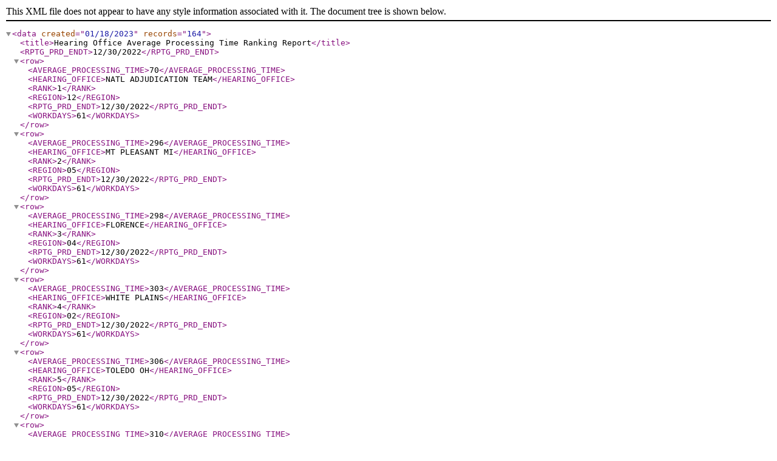

--- FILE ---
content_type: text/xml
request_url: https://www.ssa.gov/appeals/DataSets/archive/05_FY2023/05_December_Average_Processing_Time_Report.xml
body_size: 3209
content:
<?xml version="1.0" encoding="UTF-8"?>
<data created="01/18/2023" records="164">
<title>Hearing Office Average Processing Time Ranking Report</title> 
<RPTG_PRD_ENDT>12/30/2022</RPTG_PRD_ENDT>
            <row>           
                    
                            <AVERAGE_PROCESSING_TIME>70</AVERAGE_PROCESSING_TIME>
                        
                            <HEARING_OFFICE>NATL ADJUDICATION TEAM</HEARING_OFFICE>
                        
                            <RANK>1</RANK>
                        
                            <REGION>12</REGION>
                        
                            <RPTG_PRD_ENDT>12/30/2022</RPTG_PRD_ENDT>
                        
                            <WORKDAYS>61</WORKDAYS>
                        
                 </row>
                <row>           
                    
                            <AVERAGE_PROCESSING_TIME>296</AVERAGE_PROCESSING_TIME>
                        
                            <HEARING_OFFICE>MT PLEASANT MI</HEARING_OFFICE>
                        
                            <RANK>2</RANK>
                        
                            <REGION>05</REGION>
                        
                            <RPTG_PRD_ENDT>12/30/2022</RPTG_PRD_ENDT>
                        
                            <WORKDAYS>61</WORKDAYS>
                        
                 </row>
                <row>           
                    
                            <AVERAGE_PROCESSING_TIME>298</AVERAGE_PROCESSING_TIME>
                        
                            <HEARING_OFFICE>FLORENCE</HEARING_OFFICE>
                        
                            <RANK>3</RANK>
                        
                            <REGION>04</REGION>
                        
                            <RPTG_PRD_ENDT>12/30/2022</RPTG_PRD_ENDT>
                        
                            <WORKDAYS>61</WORKDAYS>
                        
                 </row>
                <row>           
                    
                            <AVERAGE_PROCESSING_TIME>303</AVERAGE_PROCESSING_TIME>
                        
                            <HEARING_OFFICE>WHITE PLAINS</HEARING_OFFICE>
                        
                            <RANK>4</RANK>
                        
                            <REGION>02</REGION>
                        
                            <RPTG_PRD_ENDT>12/30/2022</RPTG_PRD_ENDT>
                        
                            <WORKDAYS>61</WORKDAYS>
                        
                 </row>
                <row>           
                    
                            <AVERAGE_PROCESSING_TIME>306</AVERAGE_PROCESSING_TIME>
                        
                            <HEARING_OFFICE>TOLEDO OH</HEARING_OFFICE>
                        
                            <RANK>5</RANK>
                        
                            <REGION>05</REGION>
                        
                            <RPTG_PRD_ENDT>12/30/2022</RPTG_PRD_ENDT>
                        
                            <WORKDAYS>61</WORKDAYS>
                        
                 </row>
                <row>           
                    
                            <AVERAGE_PROCESSING_TIME>310</AVERAGE_PROCESSING_TIME>
                        
                            <HEARING_OFFICE>SPECIAL REVIEW CADRE</HEARING_OFFICE>
                        
                            <RANK>6</RANK>
                        
                            <REGION>12</REGION>
                        
                            <RPTG_PRD_ENDT>12/30/2022</RPTG_PRD_ENDT>
                        
                            <WORKDAYS>61</WORKDAYS>
                        
                 </row>
                <row>           
                    
                            <AVERAGE_PROCESSING_TIME>311</AVERAGE_PROCESSING_TIME>
                        
                            <HEARING_OFFICE>LANSING</HEARING_OFFICE>
                        
                            <RANK>7</RANK>
                        
                            <REGION>05</REGION>
                        
                            <RPTG_PRD_ENDT>12/30/2022</RPTG_PRD_ENDT>
                        
                            <WORKDAYS>61</WORKDAYS>
                        
                 </row>
                <row>           
                    
                            <AVERAGE_PROCESSING_TIME>322</AVERAGE_PROCESSING_TIME>
                        
                            <HEARING_OFFICE>MADISON</HEARING_OFFICE>
                        
                            <RANK>8</RANK>
                        
                            <REGION>05</REGION>
                        
                            <RPTG_PRD_ENDT>12/30/2022</RPTG_PRD_ENDT>
                        
                            <WORKDAYS>61</WORKDAYS>
                        
                 </row>
                <row>           
                    
                            <AVERAGE_PROCESSING_TIME>326</AVERAGE_PROCESSING_TIME>
                        
                            <HEARING_OFFICE>EVANSVILLE</HEARING_OFFICE>
                        
                            <RANK>9</RANK>
                        
                            <REGION>05</REGION>
                        
                            <RPTG_PRD_ENDT>12/30/2022</RPTG_PRD_ENDT>
                        
                            <WORKDAYS>61</WORKDAYS>
                        
                 </row>
                <row>           
                    
                            <AVERAGE_PROCESSING_TIME>329</AVERAGE_PROCESSING_TIME>
                        
                            <HEARING_OFFICE>MIDDLESBORO</HEARING_OFFICE>
                        
                            <RANK>10</RANK>
                        
                            <REGION>04</REGION>
                        
                            <RPTG_PRD_ENDT>12/30/2022</RPTG_PRD_ENDT>
                        
                            <WORKDAYS>61</WORKDAYS>
                        
                 </row>
                <row>           
                    
                            <AVERAGE_PROCESSING_TIME>330</AVERAGE_PROCESSING_TIME>
                        
                            <HEARING_OFFICE>SEVEN FIELDS</HEARING_OFFICE>
                        
                            <RANK>11</RANK>
                        
                            <REGION>03</REGION>
                        
                            <RPTG_PRD_ENDT>12/30/2022</RPTG_PRD_ENDT>
                        
                            <WORKDAYS>61</WORKDAYS>
                        
                 </row>
                <row>           
                    
                            <AVERAGE_PROCESSING_TIME>333</AVERAGE_PROCESSING_TIME>
                        
                            <HEARING_OFFICE>ELKINS PARK</HEARING_OFFICE>
                        
                            <RANK>12</RANK>
                        
                            <REGION>03</REGION>
                        
                            <RPTG_PRD_ENDT>12/30/2022</RPTG_PRD_ENDT>
                        
                            <WORKDAYS>61</WORKDAYS>
                        
                 </row>
                <row>           
                    
                            <AVERAGE_PROCESSING_TIME>333</AVERAGE_PROCESSING_TIME>
                        
                            <HEARING_OFFICE>FARGO</HEARING_OFFICE>
                        
                            <RANK>12</RANK>
                        
                            <REGION>08</REGION>
                        
                            <RPTG_PRD_ENDT>12/30/2022</RPTG_PRD_ENDT>
                        
                            <WORKDAYS>61</WORKDAYS>
                        
                 </row>
                <row>           
                    
                            <AVERAGE_PROCESSING_TIME>334</AVERAGE_PROCESSING_TIME>
                        
                            <HEARING_OFFICE>MANCHESTER</HEARING_OFFICE>
                        
                            <RANK>14</RANK>
                        
                            <REGION>01</REGION>
                        
                            <RPTG_PRD_ENDT>12/30/2022</RPTG_PRD_ENDT>
                        
                            <WORKDAYS>61</WORKDAYS>
                        
                 </row>
                <row>           
                    
                            <AVERAGE_PROCESSING_TIME>334</AVERAGE_PROCESSING_TIME>
                        
                            <HEARING_OFFICE>KINGSPORT</HEARING_OFFICE>
                        
                            <RANK>14</RANK>
                        
                            <REGION>04</REGION>
                        
                            <RPTG_PRD_ENDT>12/30/2022</RPTG_PRD_ENDT>
                        
                            <WORKDAYS>61</WORKDAYS>
                        
                 </row>
                <row>           
                    
                            <AVERAGE_PROCESSING_TIME>337</AVERAGE_PROCESSING_TIME>
                        
                            <HEARING_OFFICE>EVANSTON</HEARING_OFFICE>
                        
                            <RANK>16</RANK>
                        
                            <REGION>05</REGION>
                        
                            <RPTG_PRD_ENDT>12/30/2022</RPTG_PRD_ENDT>
                        
                            <WORKDAYS>61</WORKDAYS>
                        
                 </row>
                <row>           
                    
                            <AVERAGE_PROCESSING_TIME>341</AVERAGE_PROCESSING_TIME>
                        
                            <HEARING_OFFICE>LITTLE ROCK</HEARING_OFFICE>
                        
                            <RANK>17</RANK>
                        
                            <REGION>06</REGION>
                        
                            <RPTG_PRD_ENDT>12/30/2022</RPTG_PRD_ENDT>
                        
                            <WORKDAYS>61</WORKDAYS>
                        
                 </row>
                <row>           
                    
                            <AVERAGE_PROCESSING_TIME>350</AVERAGE_PROCESSING_TIME>
                        
                            <HEARING_OFFICE>FORT MYERS FL</HEARING_OFFICE>
                        
                            <RANK>18</RANK>
                        
                            <REGION>04</REGION>
                        
                            <RPTG_PRD_ENDT>12/30/2022</RPTG_PRD_ENDT>
                        
                            <WORKDAYS>61</WORKDAYS>
                        
                 </row>
                <row>           
                    
                            <AVERAGE_PROCESSING_TIME>355</AVERAGE_PROCESSING_TIME>
                        
                            <HEARING_OFFICE>BALTIMORE</HEARING_OFFICE>
                        
                            <RANK>19</RANK>
                        
                            <REGION>03</REGION>
                        
                            <RPTG_PRD_ENDT>12/30/2022</RPTG_PRD_ENDT>
                        
                            <WORKDAYS>61</WORKDAYS>
                        
                 </row>
                <row>           
                    
                            <AVERAGE_PROCESSING_TIME>355</AVERAGE_PROCESSING_TIME>
                        
                            <HEARING_OFFICE>MCALESTER</HEARING_OFFICE>
                        
                            <RANK>19</RANK>
                        
                            <REGION>06</REGION>
                        
                            <RPTG_PRD_ENDT>12/30/2022</RPTG_PRD_ENDT>
                        
                            <WORKDAYS>61</WORKDAYS>
                        
                 </row>
                <row>           
                    
                            <AVERAGE_PROCESSING_TIME>355</AVERAGE_PROCESSING_TIME>
                        
                            <HEARING_OFFICE>OMAHA</HEARING_OFFICE>
                        
                            <RANK>19</RANK>
                        
                            <REGION>07</REGION>
                        
                            <RPTG_PRD_ENDT>12/30/2022</RPTG_PRD_ENDT>
                        
                            <WORKDAYS>61</WORKDAYS>
                        
                 </row>
                <row>           
                    
                            <AVERAGE_PROCESSING_TIME>357</AVERAGE_PROCESSING_TIME>
                        
                            <HEARING_OFFICE>ALBANY</HEARING_OFFICE>
                        
                            <RANK>22</RANK>
                        
                            <REGION>02</REGION>
                        
                            <RPTG_PRD_ENDT>12/30/2022</RPTG_PRD_ENDT>
                        
                            <WORKDAYS>61</WORKDAYS>
                        
                 </row>
                <row>           
                    
                            <AVERAGE_PROCESSING_TIME>359</AVERAGE_PROCESSING_TIME>
                        
                            <HEARING_OFFICE>MOBILE</HEARING_OFFICE>
                        
                            <RANK>23</RANK>
                        
                            <REGION>04</REGION>
                        
                            <RPTG_PRD_ENDT>12/30/2022</RPTG_PRD_ENDT>
                        
                            <WORKDAYS>61</WORKDAYS>
                        
                 </row>
                <row>           
                    
                            <AVERAGE_PROCESSING_TIME>361</AVERAGE_PROCESSING_TIME>
                        
                            <HEARING_OFFICE>JACKSON MS OHO</HEARING_OFFICE>
                        
                            <RANK>24</RANK>
                        
                            <REGION>04</REGION>
                        
                            <RPTG_PRD_ENDT>12/30/2022</RPTG_PRD_ENDT>
                        
                            <WORKDAYS>61</WORKDAYS>
                        
                 </row>
                <row>           
                    
                            <AVERAGE_PROCESSING_TIME>362</AVERAGE_PROCESSING_TIME>
                        
                            <HEARING_OFFICE>CLEVELAND</HEARING_OFFICE>
                        
                            <RANK>25</RANK>
                        
                            <REGION>05</REGION>
                        
                            <RPTG_PRD_ENDT>12/30/2022</RPTG_PRD_ENDT>
                        
                            <WORKDAYS>61</WORKDAYS>
                        
                 </row>
                <row>           
                    
                            <AVERAGE_PROCESSING_TIME>363</AVERAGE_PROCESSING_TIME>
                        
                            <HEARING_OFFICE>DAYTON</HEARING_OFFICE>
                        
                            <RANK>26</RANK>
                        
                            <REGION>05</REGION>
                        
                            <RPTG_PRD_ENDT>12/30/2022</RPTG_PRD_ENDT>
                        
                            <WORKDAYS>61</WORKDAYS>
                        
                 </row>
                <row>           
                    
                            <AVERAGE_PROCESSING_TIME>363</AVERAGE_PROCESSING_TIME>
                        
                            <HEARING_OFFICE>GRAND RAPIDS</HEARING_OFFICE>
                        
                            <RANK>26</RANK>
                        
                            <REGION>05</REGION>
                        
                            <RPTG_PRD_ENDT>12/30/2022</RPTG_PRD_ENDT>
                        
                            <WORKDAYS>61</WORKDAYS>
                        
                 </row>
                <row>           
                    
                            <AVERAGE_PROCESSING_TIME>363</AVERAGE_PROCESSING_TIME>
                        
                            <HEARING_OFFICE>HATTIESBURG</HEARING_OFFICE>
                        
                            <RANK>26</RANK>
                        
                            <REGION>04</REGION>
                        
                            <RPTG_PRD_ENDT>12/30/2022</RPTG_PRD_ENDT>
                        
                            <WORKDAYS>61</WORKDAYS>
                        
                 </row>
                <row>           
                    
                            <AVERAGE_PROCESSING_TIME>364</AVERAGE_PROCESSING_TIME>
                        
                            <HEARING_OFFICE>FRANKLIN TN</HEARING_OFFICE>
                        
                            <RANK>29</RANK>
                        
                            <REGION>04</REGION>
                        
                            <RPTG_PRD_ENDT>12/30/2022</RPTG_PRD_ENDT>
                        
                            <WORKDAYS>61</WORKDAYS>
                        
                 </row>
                <row>           
                    
                            <AVERAGE_PROCESSING_TIME>364</AVERAGE_PROCESSING_TIME>
                        
                            <HEARING_OFFICE>MORGANTOWN</HEARING_OFFICE>
                        
                            <RANK>29</RANK>
                        
                            <REGION>03</REGION>
                        
                            <RPTG_PRD_ENDT>12/30/2022</RPTG_PRD_ENDT>
                        
                            <WORKDAYS>61</WORKDAYS>
                        
                 </row>
                <row>           
                    
                            <AVERAGE_PROCESSING_TIME>364</AVERAGE_PROCESSING_TIME>
                        
                            <HEARING_OFFICE>BIRMINGHAM</HEARING_OFFICE>
                        
                            <RANK>29</RANK>
                        
                            <REGION>04</REGION>
                        
                            <RPTG_PRD_ENDT>12/30/2022</RPTG_PRD_ENDT>
                        
                            <WORKDAYS>61</WORKDAYS>
                        
                 </row>
                <row>           
                    
                            <AVERAGE_PROCESSING_TIME>364</AVERAGE_PROCESSING_TIME>
                        
                            <HEARING_OFFICE>ALEXANDRIA</HEARING_OFFICE>
                        
                            <RANK>29</RANK>
                        
                            <REGION>06</REGION>
                        
                            <RPTG_PRD_ENDT>12/30/2022</RPTG_PRD_ENDT>
                        
                            <WORKDAYS>61</WORKDAYS>
                        
                 </row>
                <row>           
                    
                            <AVERAGE_PROCESSING_TIME>364</AVERAGE_PROCESSING_TIME>
                        
                            <HEARING_OFFICE>FORT SMITH</HEARING_OFFICE>
                        
                            <RANK>29</RANK>
                        
                            <REGION>06</REGION>
                        
                            <RPTG_PRD_ENDT>12/30/2022</RPTG_PRD_ENDT>
                        
                            <WORKDAYS>61</WORKDAYS>
                        
                 </row>
                <row>           
                    
                            <AVERAGE_PROCESSING_TIME>365</AVERAGE_PROCESSING_TIME>
                        
                            <HEARING_OFFICE>ORLANDO</HEARING_OFFICE>
                        
                            <RANK>34</RANK>
                        
                            <REGION>04</REGION>
                        
                            <RPTG_PRD_ENDT>12/30/2022</RPTG_PRD_ENDT>
                        
                            <WORKDAYS>61</WORKDAYS>
                        
                 </row>
                <row>           
                    
                            <AVERAGE_PROCESSING_TIME>365</AVERAGE_PROCESSING_TIME>
                        
                            <HEARING_OFFICE>HARRISBURG</HEARING_OFFICE>
                        
                            <RANK>34</RANK>
                        
                            <REGION>03</REGION>
                        
                            <RPTG_PRD_ENDT>12/30/2022</RPTG_PRD_ENDT>
                        
                            <WORKDAYS>61</WORKDAYS>
                        
                 </row>
                <row>           
                    
                            <AVERAGE_PROCESSING_TIME>366</AVERAGE_PROCESSING_TIME>
                        
                            <HEARING_OFFICE>QUEENS</HEARING_OFFICE>
                        
                            <RANK>36</RANK>
                        
                            <REGION>02</REGION>
                        
                            <RPTG_PRD_ENDT>12/30/2022</RPTG_PRD_ENDT>
                        
                            <WORKDAYS>61</WORKDAYS>
                        
                 </row>
                <row>           
                    
                            <AVERAGE_PROCESSING_TIME>367</AVERAGE_PROCESSING_TIME>
                        
                            <HEARING_OFFICE>INDIANAPOLIS</HEARING_OFFICE>
                        
                            <RANK>37</RANK>
                        
                            <REGION>05</REGION>
                        
                            <RPTG_PRD_ENDT>12/30/2022</RPTG_PRD_ENDT>
                        
                            <WORKDAYS>61</WORKDAYS>
                        
                 </row>
                <row>           
                    
                            <AVERAGE_PROCESSING_TIME>369</AVERAGE_PROCESSING_TIME>
                        
                            <HEARING_OFFICE>MILWAUKEE</HEARING_OFFICE>
                        
                            <RANK>38</RANK>
                        
                            <REGION>05</REGION>
                        
                            <RPTG_PRD_ENDT>12/30/2022</RPTG_PRD_ENDT>
                        
                            <WORKDAYS>61</WORKDAYS>
                        
                 </row>
                <row>           
                    
                            <AVERAGE_PROCESSING_TIME>371</AVERAGE_PROCESSING_TIME>
                        
                            <HEARING_OFFICE>MINNEAPOLIS</HEARING_OFFICE>
                        
                            <RANK>39</RANK>
                        
                            <REGION>05</REGION>
                        
                            <RPTG_PRD_ENDT>12/30/2022</RPTG_PRD_ENDT>
                        
                            <WORKDAYS>61</WORKDAYS>
                        
                 </row>
                <row>           
                    
                            <AVERAGE_PROCESSING_TIME>371</AVERAGE_PROCESSING_TIME>
                        
                            <HEARING_OFFICE>CHARLESTON WV</HEARING_OFFICE>
                        
                            <RANK>39</RANK>
                        
                            <REGION>03</REGION>
                        
                            <RPTG_PRD_ENDT>12/30/2022</RPTG_PRD_ENDT>
                        
                            <WORKDAYS>61</WORKDAYS>
                        
                 </row>
                <row>           
                    
                            <AVERAGE_PROCESSING_TIME>372</AVERAGE_PROCESSING_TIME>
                        
                            <HEARING_OFFICE>SYRACUSE</HEARING_OFFICE>
                        
                            <RANK>41</RANK>
                        
                            <REGION>02</REGION>
                        
                            <RPTG_PRD_ENDT>12/30/2022</RPTG_PRD_ENDT>
                        
                            <WORKDAYS>61</WORKDAYS>
                        
                 </row>
                <row>           
                    
                            <AVERAGE_PROCESSING_TIME>376</AVERAGE_PROCESSING_TIME>
                        
                            <HEARING_OFFICE>DOVER</HEARING_OFFICE>
                        
                            <RANK>42</RANK>
                        
                            <REGION>03</REGION>
                        
                            <RPTG_PRD_ENDT>12/30/2022</RPTG_PRD_ENDT>
                        
                            <WORKDAYS>61</WORKDAYS>
                        
                 </row>
                <row>           
                    
                            <AVERAGE_PROCESSING_TIME>377</AVERAGE_PROCESSING_TIME>
                        
                            <HEARING_OFFICE>LAS VEGAS</HEARING_OFFICE>
                        
                            <RANK>43</RANK>
                        
                            <REGION>09</REGION>
                        
                            <RPTG_PRD_ENDT>12/30/2022</RPTG_PRD_ENDT>
                        
                            <WORKDAYS>61</WORKDAYS>
                        
                 </row>
                <row>           
                    
                            <AVERAGE_PROCESSING_TIME>378</AVERAGE_PROCESSING_TIME>
                        
                            <HEARING_OFFICE>LEXINGTON</HEARING_OFFICE>
                        
                            <RANK>44</RANK>
                        
                            <REGION>04</REGION>
                        
                            <RPTG_PRD_ENDT>12/30/2022</RPTG_PRD_ENDT>
                        
                            <WORKDAYS>61</WORKDAYS>
                        
                 </row>
                <row>           
                    
                            <AVERAGE_PROCESSING_TIME>378</AVERAGE_PROCESSING_TIME>
                        
                            <HEARING_OFFICE>TUPELO</HEARING_OFFICE>
                        
                            <RANK>44</RANK>
                        
                            <REGION>04</REGION>
                        
                            <RPTG_PRD_ENDT>12/30/2022</RPTG_PRD_ENDT>
                        
                            <WORKDAYS>61</WORKDAYS>
                        
                 </row>
                <row>           
                    
                            <AVERAGE_PROCESSING_TIME>384</AVERAGE_PROCESSING_TIME>
                        
                            <HEARING_OFFICE>OAK PARK</HEARING_OFFICE>
                        
                            <RANK>46</RANK>
                        
                            <REGION>05</REGION>
                        
                            <RPTG_PRD_ENDT>12/30/2022</RPTG_PRD_ENDT>
                        
                            <WORKDAYS>61</WORKDAYS>
                        
                 </row>
                <row>           
                    
                            <AVERAGE_PROCESSING_TIME>385</AVERAGE_PROCESSING_TIME>
                        
                            <HEARING_OFFICE>OAK BROOK</HEARING_OFFICE>
                        
                            <RANK>47</RANK>
                        
                            <REGION>05</REGION>
                        
                            <RPTG_PRD_ENDT>12/30/2022</RPTG_PRD_ENDT>
                        
                            <WORKDAYS>61</WORKDAYS>
                        
                 </row>
                <row>           
                    
                            <AVERAGE_PROCESSING_TIME>386</AVERAGE_PROCESSING_TIME>
                        
                            <HEARING_OFFICE>PITTSBURGH</HEARING_OFFICE>
                        
                            <RANK>48</RANK>
                        
                            <REGION>03</REGION>
                        
                            <RPTG_PRD_ENDT>12/30/2022</RPTG_PRD_ENDT>
                        
                            <WORKDAYS>61</WORKDAYS>
                        
                 </row>
                <row>           
                    
                            <AVERAGE_PROCESSING_TIME>386</AVERAGE_PROCESSING_TIME>
                        
                            <HEARING_OFFICE>WILKES BARRE</HEARING_OFFICE>
                        
                            <RANK>48</RANK>
                        
                            <REGION>03</REGION>
                        
                            <RPTG_PRD_ENDT>12/30/2022</RPTG_PRD_ENDT>
                        
                            <WORKDAYS>61</WORKDAYS>
                        
                 </row>
                <row>           
                    
                            <AVERAGE_PROCESSING_TIME>388</AVERAGE_PROCESSING_TIME>
                        
                            <HEARING_OFFICE>PEORIA</HEARING_OFFICE>
                        
                            <RANK>50</RANK>
                        
                            <REGION>05</REGION>
                        
                            <RPTG_PRD_ENDT>12/30/2022</RPTG_PRD_ENDT>
                        
                            <WORKDAYS>61</WORKDAYS>
                        
                 </row>
                <row>           
                    
                            <AVERAGE_PROCESSING_TIME>392</AVERAGE_PROCESSING_TIME>
                        
                            <HEARING_OFFICE>AKRON OH</HEARING_OFFICE>
                        
                            <RANK>51</RANK>
                        
                            <REGION>05</REGION>
                        
                            <RPTG_PRD_ENDT>12/30/2022</RPTG_PRD_ENDT>
                        
                            <WORKDAYS>61</WORKDAYS>
                        
                 </row>
                <row>           
                    
                            <AVERAGE_PROCESSING_TIME>392</AVERAGE_PROCESSING_TIME>
                        
                            <HEARING_OFFICE>OKLAHOMA CITY</HEARING_OFFICE>
                        
                            <RANK>51</RANK>
                        
                            <REGION>06</REGION>
                        
                            <RPTG_PRD_ENDT>12/30/2022</RPTG_PRD_ENDT>
                        
                            <WORKDAYS>61</WORKDAYS>
                        
                 </row>
                <row>           
                    
                            <AVERAGE_PROCESSING_TIME>395</AVERAGE_PROCESSING_TIME>
                        
                            <HEARING_OFFICE>CINCINNATI</HEARING_OFFICE>
                        
                            <RANK>53</RANK>
                        
                            <REGION>05</REGION>
                        
                            <RPTG_PRD_ENDT>12/30/2022</RPTG_PRD_ENDT>
                        
                            <WORKDAYS>61</WORKDAYS>
                        
                 </row>
                <row>           
                    
                            <AVERAGE_PROCESSING_TIME>395</AVERAGE_PROCESSING_TIME>
                        
                            <HEARING_OFFICE>LIVONIA MI</HEARING_OFFICE>
                        
                            <RANK>53</RANK>
                        
                            <REGION>05</REGION>
                        
                            <RPTG_PRD_ENDT>12/30/2022</RPTG_PRD_ENDT>
                        
                            <WORKDAYS>61</WORKDAYS>
                        
                 </row>
                <row>           
                    
                            <AVERAGE_PROCESSING_TIME>397</AVERAGE_PROCESSING_TIME>
                        
                            <HEARING_OFFICE>WICHITA</HEARING_OFFICE>
                        
                            <RANK>55</RANK>
                        
                            <REGION>07</REGION>
                        
                            <RPTG_PRD_ENDT>12/30/2022</RPTG_PRD_ENDT>
                        
                            <WORKDAYS>61</WORKDAYS>
                        
                 </row>
                <row>           
                    
                            <AVERAGE_PROCESSING_TIME>397</AVERAGE_PROCESSING_TIME>
                        
                            <HEARING_OFFICE>LONG ISLAND</HEARING_OFFICE>
                        
                            <RANK>55</RANK>
                        
                            <REGION>02</REGION>
                        
                            <RPTG_PRD_ENDT>12/30/2022</RPTG_PRD_ENDT>
                        
                            <WORKDAYS>61</WORKDAYS>
                        
                 </row>
                <row>           
                    
                            <AVERAGE_PROCESSING_TIME>400</AVERAGE_PROCESSING_TIME>
                        
                            <HEARING_OFFICE>BOSTON</HEARING_OFFICE>
                        
                            <RANK>57</RANK>
                        
                            <REGION>01</REGION>
                        
                            <RPTG_PRD_ENDT>12/30/2022</RPTG_PRD_ENDT>
                        
                            <WORKDAYS>61</WORKDAYS>
                        
                 </row>
                <row>           
                    
                            <AVERAGE_PROCESSING_TIME>400</AVERAGE_PROCESSING_TIME>
                        
                            <HEARING_OFFICE>ST PETERSBURG FL OHO</HEARING_OFFICE>
                        
                            <RANK>57</RANK>
                        
                            <REGION>04</REGION>
                        
                            <RPTG_PRD_ENDT>12/30/2022</RPTG_PRD_ENDT>
                        
                            <WORKDAYS>61</WORKDAYS>
                        
                 </row>
                <row>           
                    
                            <AVERAGE_PROCESSING_TIME>403</AVERAGE_PROCESSING_TIME>
                        
                            <HEARING_OFFICE>TALLAHASSEE FL OHO</HEARING_OFFICE>
                        
                            <RANK>59</RANK>
                        
                            <REGION>04</REGION>
                        
                            <RPTG_PRD_ENDT>12/30/2022</RPTG_PRD_ENDT>
                        
                            <WORKDAYS>61</WORKDAYS>
                        
                 </row>
                <row>           
                    
                            <AVERAGE_PROCESSING_TIME>403</AVERAGE_PROCESSING_TIME>
                        
                            <HEARING_OFFICE>CHATTANOOGA</HEARING_OFFICE>
                        
                            <RANK>59</RANK>
                        
                            <REGION>04</REGION>
                        
                            <RPTG_PRD_ENDT>12/30/2022</RPTG_PRD_ENDT>
                        
                            <WORKDAYS>61</WORKDAYS>
                        
                 </row>
                <row>           
                    
                            <AVERAGE_PROCESSING_TIME>403</AVERAGE_PROCESSING_TIME>
                        
                            <HEARING_OFFICE>FLINT</HEARING_OFFICE>
                        
                            <RANK>59</RANK>
                        
                            <REGION>05</REGION>
                        
                            <RPTG_PRD_ENDT>12/30/2022</RPTG_PRD_ENDT>
                        
                            <WORKDAYS>61</WORKDAYS>
                        
                 </row>
                <row>           
                    
                            <AVERAGE_PROCESSING_TIME>404</AVERAGE_PROCESSING_TIME>
                        
                            <HEARING_OFFICE>HARTFORD</HEARING_OFFICE>
                        
                            <RANK>62</RANK>
                        
                            <REGION>01</REGION>
                        
                            <RPTG_PRD_ENDT>12/30/2022</RPTG_PRD_ENDT>
                        
                            <WORKDAYS>61</WORKDAYS>
                        
                 </row>
                <row>           
                    
                            <AVERAGE_PROCESSING_TIME>407</AVERAGE_PROCESSING_TIME>
                        
                            <HEARING_OFFICE>LOUISVILLE</HEARING_OFFICE>
                        
                            <RANK>63</RANK>
                        
                            <REGION>04</REGION>
                        
                            <RPTG_PRD_ENDT>12/30/2022</RPTG_PRD_ENDT>
                        
                            <WORKDAYS>61</WORKDAYS>
                        
                 </row>
                <row>           
                    
                            <AVERAGE_PROCESSING_TIME>407</AVERAGE_PROCESSING_TIME>
                        
                            <HEARING_OFFICE>FORT WORTH</HEARING_OFFICE>
                        
                            <RANK>63</RANK>
                        
                            <REGION>06</REGION>
                        
                            <RPTG_PRD_ENDT>12/30/2022</RPTG_PRD_ENDT>
                        
                            <WORKDAYS>61</WORKDAYS>
                        
                 </row>
                <row>           
                    
                            <AVERAGE_PROCESSING_TIME>409</AVERAGE_PROCESSING_TIME>
                        
                            <HEARING_OFFICE>TAMPA OHO</HEARING_OFFICE>
                        
                            <RANK>65</RANK>
                        
                            <REGION>04</REGION>
                        
                            <RPTG_PRD_ENDT>12/30/2022</RPTG_PRD_ENDT>
                        
                            <WORKDAYS>61</WORKDAYS>
                        
                 </row>
                <row>           
                    
                            <AVERAGE_PROCESSING_TIME>411</AVERAGE_PROCESSING_TIME>
                        
                            <HEARING_OFFICE>DETROIT</HEARING_OFFICE>
                        
                            <RANK>66</RANK>
                        
                            <REGION>05</REGION>
                        
                            <RPTG_PRD_ENDT>12/30/2022</RPTG_PRD_ENDT>
                        
                            <WORKDAYS>61</WORKDAYS>
                        
                 </row>
                <row>           
                    
                            <AVERAGE_PROCESSING_TIME>412</AVERAGE_PROCESSING_TIME>
                        
                            <HEARING_OFFICE>TULSA OHO</HEARING_OFFICE>
                        
                            <RANK>67</RANK>
                        
                            <REGION>06</REGION>
                        
                            <RPTG_PRD_ENDT>12/30/2022</RPTG_PRD_ENDT>
                        
                            <WORKDAYS>61</WORKDAYS>
                        
                 </row>
                <row>           
                    
                            <AVERAGE_PROCESSING_TIME>414</AVERAGE_PROCESSING_TIME>
                        
                            <HEARING_OFFICE>HOUSTON NORTH</HEARING_OFFICE>
                        
                            <RANK>68</RANK>
                        
                            <REGION>06</REGION>
                        
                            <RPTG_PRD_ENDT>12/30/2022</RPTG_PRD_ENDT>
                        
                            <WORKDAYS>61</WORKDAYS>
                        
                 </row>
                <row>           
                    
                            <AVERAGE_PROCESSING_TIME>415</AVERAGE_PROCESSING_TIME>
                        
                            <HEARING_OFFICE>COLUMBIA SC</HEARING_OFFICE>
                        
                            <RANK>69</RANK>
                        
                            <REGION>04</REGION>
                        
                            <RPTG_PRD_ENDT>12/30/2022</RPTG_PRD_ENDT>
                        
                            <WORKDAYS>61</WORKDAYS>
                        
                 </row>
                <row>           
                    
                            <AVERAGE_PROCESSING_TIME>417</AVERAGE_PROCESSING_TIME>
                        
                            <HEARING_OFFICE>KNOXVILLE</HEARING_OFFICE>
                        
                            <RANK>70</RANK>
                        
                            <REGION>04</REGION>
                        
                            <RPTG_PRD_ENDT>12/30/2022</RPTG_PRD_ENDT>
                        
                            <WORKDAYS>61</WORKDAYS>
                        
                 </row>
                <row>           
                    
                            <AVERAGE_PROCESSING_TIME>417</AVERAGE_PROCESSING_TIME>
                        
                            <HEARING_OFFICE>KANSAS CITY</HEARING_OFFICE>
                        
                            <RANK>70</RANK>
                        
                            <REGION>07</REGION>
                        
                            <RPTG_PRD_ENDT>12/30/2022</RPTG_PRD_ENDT>
                        
                            <WORKDAYS>61</WORKDAYS>
                        
                 </row>
                <row>           
                    
                            <AVERAGE_PROCESSING_TIME>419</AVERAGE_PROCESSING_TIME>
                        
                            <HEARING_OFFICE>SAN ANTONIO</HEARING_OFFICE>
                        
                            <RANK>72</RANK>
                        
                            <REGION>06</REGION>
                        
                            <RPTG_PRD_ENDT>12/30/2022</RPTG_PRD_ENDT>
                        
                            <WORKDAYS>61</WORKDAYS>
                        
                 </row>
                <row>           
                    
                            <AVERAGE_PROCESSING_TIME>420</AVERAGE_PROCESSING_TIME>
                        
                            <HEARING_OFFICE>GREENVILLE</HEARING_OFFICE>
                        
                            <RANK>73</RANK>
                        
                            <REGION>04</REGION>
                        
                            <RPTG_PRD_ENDT>12/30/2022</RPTG_PRD_ENDT>
                        
                            <WORKDAYS>61</WORKDAYS>
                        
                 </row>
                <row>           
                    
                            <AVERAGE_PROCESSING_TIME>423</AVERAGE_PROCESSING_TIME>
                        
                            <HEARING_OFFICE>JERSEY CITY</HEARING_OFFICE>
                        
                            <RANK>74</RANK>
                        
                            <REGION>02</REGION>
                        
                            <RPTG_PRD_ENDT>12/30/2022</RPTG_PRD_ENDT>
                        
                            <WORKDAYS>61</WORKDAYS>
                        
                 </row>
                <row>           
                    
                            <AVERAGE_PROCESSING_TIME>423</AVERAGE_PROCESSING_TIME>
                        
                            <HEARING_OFFICE>PADUCAH</HEARING_OFFICE>
                        
                            <RANK>74</RANK>
                        
                            <REGION>04</REGION>
                        
                            <RPTG_PRD_ENDT>12/30/2022</RPTG_PRD_ENDT>
                        
                            <WORKDAYS>61</WORKDAYS>
                        
                 </row>
                <row>           
                    
                            <AVERAGE_PROCESSING_TIME>427</AVERAGE_PROCESSING_TIME>
                        
                            <HEARING_OFFICE>RALEIGH</HEARING_OFFICE>
                        
                            <RANK>76</RANK>
                        
                            <REGION>04</REGION>
                        
                            <RPTG_PRD_ENDT>12/30/2022</RPTG_PRD_ENDT>
                        
                            <WORKDAYS>61</WORKDAYS>
                        
                 </row>
                <row>           
                    
                            <AVERAGE_PROCESSING_TIME>432</AVERAGE_PROCESSING_TIME>
                        
                            <HEARING_OFFICE>COLUMBUS</HEARING_OFFICE>
                        
                            <RANK>77</RANK>
                        
                            <REGION>05</REGION>
                        
                            <RPTG_PRD_ENDT>12/30/2022</RPTG_PRD_ENDT>
                        
                            <WORKDAYS>61</WORKDAYS>
                        
                 </row>
                <row>           
                    
                            <AVERAGE_PROCESSING_TIME>434</AVERAGE_PROCESSING_TIME>
                        
                            <HEARING_OFFICE>FORT WAYNE</HEARING_OFFICE>
                        
                            <RANK>78</RANK>
                        
                            <REGION>05</REGION>
                        
                            <RPTG_PRD_ENDT>12/30/2022</RPTG_PRD_ENDT>
                        
                            <WORKDAYS>61</WORKDAYS>
                        
                 </row>
                <row>           
                    
                            <AVERAGE_PROCESSING_TIME>439</AVERAGE_PROCESSING_TIME>
                        
                            <HEARING_OFFICE>NASHVILLE</HEARING_OFFICE>
                        
                            <RANK>79</RANK>
                        
                            <REGION>04</REGION>
                        
                            <RPTG_PRD_ENDT>12/30/2022</RPTG_PRD_ENDT>
                        
                            <WORKDAYS>61</WORKDAYS>
                        
                 </row>
                <row>           
                    
                            <AVERAGE_PROCESSING_TIME>439</AVERAGE_PROCESSING_TIME>
                        
                            <HEARING_OFFICE>SPRINGFIELD MA</HEARING_OFFICE>
                        
                            <RANK>79</RANK>
                        
                            <REGION>01</REGION>
                        
                            <RPTG_PRD_ENDT>12/30/2022</RPTG_PRD_ENDT>
                        
                            <WORKDAYS>61</WORKDAYS>
                        
                 </row>
                <row>           
                    
                            <AVERAGE_PROCESSING_TIME>441</AVERAGE_PROCESSING_TIME>
                        
                            <HEARING_OFFICE>SPRINGFIELD MO</HEARING_OFFICE>
                        
                            <RANK>81</RANK>
                        
                            <REGION>07</REGION>
                        
                            <RPTG_PRD_ENDT>12/30/2022</RPTG_PRD_ENDT>
                        
                            <WORKDAYS>61</WORKDAYS>
                        
                 </row>
                <row>           
                    
                            <AVERAGE_PROCESSING_TIME>442</AVERAGE_PROCESSING_TIME>
                        
                            <HEARING_OFFICE>SALT LAKE CITY</HEARING_OFFICE>
                        
                            <RANK>82</RANK>
                        
                            <REGION>08</REGION>
                        
                            <RPTG_PRD_ENDT>12/30/2022</RPTG_PRD_ENDT>
                        
                            <WORKDAYS>61</WORKDAYS>
                        
                 </row>
                <row>           
                    
                            <AVERAGE_PROCESSING_TIME>444</AVERAGE_PROCESSING_TIME>
                        
                            <HEARING_OFFICE>VALPARAISO IN</HEARING_OFFICE>
                        
                            <RANK>83</RANK>
                        
                            <REGION>05</REGION>
                        
                            <RPTG_PRD_ENDT>12/30/2022</RPTG_PRD_ENDT>
                        
                            <WORKDAYS>61</WORKDAYS>
                        
                 </row>
                <row>           
                    
                            <AVERAGE_PROCESSING_TIME>445</AVERAGE_PROCESSING_TIME>
                        
                            <HEARING_OFFICE>CHARLOTTESVILLE</HEARING_OFFICE>
                        
                            <RANK>84</RANK>
                        
                            <REGION>03</REGION>
                        
                            <RPTG_PRD_ENDT>12/30/2022</RPTG_PRD_ENDT>
                        
                            <WORKDAYS>61</WORKDAYS>
                        
                 </row>
                <row>           
                    
                            <AVERAGE_PROCESSING_TIME>446</AVERAGE_PROCESSING_TIME>
                        
                            <HEARING_OFFICE>SAVANNAH</HEARING_OFFICE>
                        
                            <RANK>85</RANK>
                        
                            <REGION>04</REGION>
                        
                            <RPTG_PRD_ENDT>12/30/2022</RPTG_PRD_ENDT>
                        
                            <WORKDAYS>61</WORKDAYS>
                        
                 </row>
                <row>           
                    
                            <AVERAGE_PROCESSING_TIME>447</AVERAGE_PROCESSING_TIME>
                        
                            <HEARING_OFFICE>PHILADELPHIA</HEARING_OFFICE>
                        
                            <RANK>86</RANK>
                        
                            <REGION>03</REGION>
                        
                            <RPTG_PRD_ENDT>12/30/2022</RPTG_PRD_ENDT>
                        
                            <WORKDAYS>61</WORKDAYS>
                        
                 </row>
                <row>           
                    
                            <AVERAGE_PROCESSING_TIME>454</AVERAGE_PROCESSING_TIME>
                        
                            <HEARING_OFFICE>ROANOKE</HEARING_OFFICE>
                        
                            <RANK>87</RANK>
                        
                            <REGION>03</REGION>
                        
                            <RPTG_PRD_ENDT>12/30/2022</RPTG_PRD_ENDT>
                        
                            <WORKDAYS>61</WORKDAYS>
                        
                 </row>
                <row>           
                    
                            <AVERAGE_PROCESSING_TIME>454</AVERAGE_PROCESSING_TIME>
                        
                            <HEARING_OFFICE>NEW YORK</HEARING_OFFICE>
                        
                            <RANK>87</RANK>
                        
                            <REGION>02</REGION>
                        
                            <RPTG_PRD_ENDT>12/30/2022</RPTG_PRD_ENDT>
                        
                            <WORKDAYS>61</WORKDAYS>
                        
                 </row>
                <row>           
                    
                            <AVERAGE_PROCESSING_TIME>454</AVERAGE_PROCESSING_TIME>
                        
                            <HEARING_OFFICE>WEST DES MOINES</HEARING_OFFICE>
                        
                            <RANK>87</RANK>
                        
                            <REGION>07</REGION>
                        
                            <RPTG_PRD_ENDT>12/30/2022</RPTG_PRD_ENDT>
                        
                            <WORKDAYS>61</WORKDAYS>
                        
                 </row>
                <row>           
                    
                            <AVERAGE_PROCESSING_TIME>458</AVERAGE_PROCESSING_TIME>
                        
                            <HEARING_OFFICE>LAWRENCE MA</HEARING_OFFICE>
                        
                            <RANK>90</RANK>
                        
                            <REGION>01</REGION>
                        
                            <RPTG_PRD_ENDT>12/30/2022</RPTG_PRD_ENDT>
                        
                            <WORKDAYS>61</WORKDAYS>
                        
                 </row>
                <row>           
                    
                            <AVERAGE_PROCESSING_TIME>461</AVERAGE_PROCESSING_TIME>
                        
                            <HEARING_OFFICE>TOPEKA KS</HEARING_OFFICE>
                        
                            <RANK>91</RANK>
                        
                            <REGION>07</REGION>
                        
                            <RPTG_PRD_ENDT>12/30/2022</RPTG_PRD_ENDT>
                        
                            <WORKDAYS>61</WORKDAYS>
                        
                 </row>
                <row>           
                    
                            <AVERAGE_PROCESSING_TIME>462</AVERAGE_PROCESSING_TIME>
                        
                            <HEARING_OFFICE>MEMPHIS</HEARING_OFFICE>
                        
                            <RANK>92</RANK>
                        
                            <REGION>04</REGION>
                        
                            <RPTG_PRD_ENDT>12/30/2022</RPTG_PRD_ENDT>
                        
                            <WORKDAYS>61</WORKDAYS>
                        
                 </row>
                <row>           
                    
                            <AVERAGE_PROCESSING_TIME>463</AVERAGE_PROCESSING_TIME>
                        
                            <HEARING_OFFICE>CHARLESTON SC</HEARING_OFFICE>
                        
                            <RANK>93</RANK>
                        
                            <REGION>04</REGION>
                        
                            <RPTG_PRD_ENDT>12/30/2022</RPTG_PRD_ENDT>
                        
                            <WORKDAYS>61</WORKDAYS>
                        
                 </row>
                <row>           
                    
                            <AVERAGE_PROCESSING_TIME>465</AVERAGE_PROCESSING_TIME>
                        
                            <HEARING_OFFICE>FAYETTEVILLE NC</HEARING_OFFICE>
                        
                            <RANK>94</RANK>
                        
                            <REGION>04</REGION>
                        
                            <RPTG_PRD_ENDT>12/30/2022</RPTG_PRD_ENDT>
                        
                            <WORKDAYS>61</WORKDAYS>
                        
                 </row>
                <row>           
                    
                            <AVERAGE_PROCESSING_TIME>472</AVERAGE_PROCESSING_TIME>
                        
                            <HEARING_OFFICE>RICHMOND</HEARING_OFFICE>
                        
                            <RANK>95</RANK>
                        
                            <REGION>03</REGION>
                        
                            <RPTG_PRD_ENDT>12/30/2022</RPTG_PRD_ENDT>
                        
                            <WORKDAYS>61</WORKDAYS>
                        
                 </row>
                <row>           
                    
                            <AVERAGE_PROCESSING_TIME>475</AVERAGE_PROCESSING_TIME>
                        
                            <HEARING_OFFICE>WASHINGTON</HEARING_OFFICE>
                        
                            <RANK>96</RANK>
                        
                            <REGION>03</REGION>
                        
                            <RPTG_PRD_ENDT>12/30/2022</RPTG_PRD_ENDT>
                        
                            <WORKDAYS>61</WORKDAYS>
                        
                 </row>
                <row>           
                    
                            <AVERAGE_PROCESSING_TIME>476</AVERAGE_PROCESSING_TIME>
                        
                            <HEARING_OFFICE>JACKSONVILLE</HEARING_OFFICE>
                        
                            <RANK>97</RANK>
                        
                            <REGION>04</REGION>
                        
                            <RPTG_PRD_ENDT>12/30/2022</RPTG_PRD_ENDT>
                        
                            <WORKDAYS>61</WORKDAYS>
                        
                 </row>
                <row>           
                    
                            <AVERAGE_PROCESSING_TIME>476</AVERAGE_PROCESSING_TIME>
                        
                            <HEARING_OFFICE>SAN BERNARDINO</HEARING_OFFICE>
                        
                            <RANK>97</RANK>
                        
                            <REGION>09</REGION>
                        
                            <RPTG_PRD_ENDT>12/30/2022</RPTG_PRD_ENDT>
                        
                            <WORKDAYS>61</WORKDAYS>
                        
                 </row>
                <row>           
                    
                            <AVERAGE_PROCESSING_TIME>477</AVERAGE_PROCESSING_TIME>
                        
                            <HEARING_OFFICE>SPOKANE</HEARING_OFFICE>
                        
                            <RANK>99</RANK>
                        
                            <REGION>10</REGION>
                        
                            <RPTG_PRD_ENDT>12/30/2022</RPTG_PRD_ENDT>
                        
                            <WORKDAYS>61</WORKDAYS>
                        
                 </row>
                <row>           
                    
                            <AVERAGE_PROCESSING_TIME>478</AVERAGE_PROCESSING_TIME>
                        
                            <HEARING_OFFICE>NEW ORLEANS</HEARING_OFFICE>
                        
                            <RANK>100</RANK>
                        
                            <REGION>06</REGION>
                        
                            <RPTG_PRD_ENDT>12/30/2022</RPTG_PRD_ENDT>
                        
                            <WORKDAYS>61</WORKDAYS>
                        
                 </row>
                <row>           
                    
                            <AVERAGE_PROCESSING_TIME>480</AVERAGE_PROCESSING_TIME>
                        
                            <HEARING_OFFICE>PORTLAND ME</HEARING_OFFICE>
                        
                            <RANK>101</RANK>
                        
                            <REGION>01</REGION>
                        
                            <RPTG_PRD_ENDT>12/30/2022</RPTG_PRD_ENDT>
                        
                            <WORKDAYS>61</WORKDAYS>
                        
                 </row>
                <row>           
                    
                            <AVERAGE_PROCESSING_TIME>480</AVERAGE_PROCESSING_TIME>
                        
                            <HEARING_OFFICE>PHOENIX DOWNTOWN</HEARING_OFFICE>
                        
                            <RANK>101</RANK>
                        
                            <REGION>09</REGION>
                        
                            <RPTG_PRD_ENDT>12/30/2022</RPTG_PRD_ENDT>
                        
                            <WORKDAYS>61</WORKDAYS>
                        
                 </row>
                <row>           
                    
                            <AVERAGE_PROCESSING_TIME>483</AVERAGE_PROCESSING_TIME>
                        
                            <HEARING_OFFICE>PROVIDENCE</HEARING_OFFICE>
                        
                            <RANK>103</RANK>
                        
                            <REGION>01</REGION>
                        
                            <RPTG_PRD_ENDT>12/30/2022</RPTG_PRD_ENDT>
                        
                            <WORKDAYS>61</WORKDAYS>
                        
                 </row>
                <row>           
                    
                            <AVERAGE_PROCESSING_TIME>483</AVERAGE_PROCESSING_TIME>
                        
                            <HEARING_OFFICE>CHARLOTTE</HEARING_OFFICE>
                        
                            <RANK>103</RANK>
                        
                            <REGION>04</REGION>
                        
                            <RPTG_PRD_ENDT>12/30/2022</RPTG_PRD_ENDT>
                        
                            <WORKDAYS>61</WORKDAYS>
                        
                 </row>
                <row>           
                    
                            <AVERAGE_PROCESSING_TIME>485</AVERAGE_PROCESSING_TIME>
                        
                            <HEARING_OFFICE>NEW HAVEN</HEARING_OFFICE>
                        
                            <RANK>105</RANK>
                        
                            <REGION>01</REGION>
                        
                            <RPTG_PRD_ENDT>12/30/2022</RPTG_PRD_ENDT>
                        
                            <WORKDAYS>61</WORKDAYS>
                        
                 </row>
                <row>           
                    
                            <AVERAGE_PROCESSING_TIME>485</AVERAGE_PROCESSING_TIME>
                        
                            <HEARING_OFFICE>GREENSBORO</HEARING_OFFICE>
                        
                            <RANK>105</RANK>
                        
                            <REGION>04</REGION>
                        
                            <RPTG_PRD_ENDT>12/30/2022</RPTG_PRD_ENDT>
                        
                            <WORKDAYS>61</WORKDAYS>
                        
                 </row>
                <row>           
                    
                            <AVERAGE_PROCESSING_TIME>486</AVERAGE_PROCESSING_TIME>
                        
                            <HEARING_OFFICE>SAN JOSE</HEARING_OFFICE>
                        
                            <RANK>107</RANK>
                        
                            <REGION>09</REGION>
                        
                            <RPTG_PRD_ENDT>12/30/2022</RPTG_PRD_ENDT>
                        
                            <WORKDAYS>61</WORKDAYS>
                        
                 </row>
                <row>           
                    
                            <AVERAGE_PROCESSING_TIME>489</AVERAGE_PROCESSING_TIME>
                        
                            <HEARING_OFFICE>DALLAS NORTH OHO</HEARING_OFFICE>
                        
                            <RANK>108</RANK>
                        
                            <REGION>06</REGION>
                        
                            <RPTG_PRD_ENDT>12/30/2022</RPTG_PRD_ENDT>
                        
                            <WORKDAYS>61</WORKDAYS>
                        
                 </row>
                <row>           
                    
                            <AVERAGE_PROCESSING_TIME>490</AVERAGE_PROCESSING_TIME>
                        
                            <HEARING_OFFICE>HOUSTON WEST</HEARING_OFFICE>
                        
                            <RANK>109</RANK>
                        
                            <REGION>06</REGION>
                        
                            <RPTG_PRD_ENDT>12/30/2022</RPTG_PRD_ENDT>
                        
                            <WORKDAYS>61</WORKDAYS>
                        
                 </row>
                <row>           
                    
                            <AVERAGE_PROCESSING_TIME>490</AVERAGE_PROCESSING_TIME>
                        
                            <HEARING_OFFICE>ORLAND PARK</HEARING_OFFICE>
                        
                            <RANK>109</RANK>
                        
                            <REGION>05</REGION>
                        
                            <RPTG_PRD_ENDT>12/30/2022</RPTG_PRD_ENDT>
                        
                            <WORKDAYS>61</WORKDAYS>
                        
                 </row>
                <row>           
                    
                            <AVERAGE_PROCESSING_TIME>491</AVERAGE_PROCESSING_TIME>
                        
                            <HEARING_OFFICE>COLUMBIA MO</HEARING_OFFICE>
                        
                            <RANK>111</RANK>
                        
                            <REGION>07</REGION>
                        
                            <RPTG_PRD_ENDT>12/30/2022</RPTG_PRD_ENDT>
                        
                            <WORKDAYS>61</WORKDAYS>
                        
                 </row>
                <row>           
                    
                            <AVERAGE_PROCESSING_TIME>493</AVERAGE_PROCESSING_TIME>
                        
                            <HEARING_OFFICE>MONTGOMERY</HEARING_OFFICE>
                        
                            <RANK>112</RANK>
                        
                            <REGION>04</REGION>
                        
                            <RPTG_PRD_ENDT>12/30/2022</RPTG_PRD_ENDT>
                        
                            <WORKDAYS>61</WORKDAYS>
                        
                 </row>
                <row>           
                    
                            <AVERAGE_PROCESSING_TIME>499</AVERAGE_PROCESSING_TIME>
                        
                            <HEARING_OFFICE>MACON</HEARING_OFFICE>
                        
                            <RANK>113</RANK>
                        
                            <REGION>04</REGION>
                        
                            <RPTG_PRD_ENDT>12/30/2022</RPTG_PRD_ENDT>
                        
                            <WORKDAYS>61</WORKDAYS>
                        
                 </row>
                <row>           
                    
                            <AVERAGE_PROCESSING_TIME>500</AVERAGE_PROCESSING_TIME>
                        
                            <HEARING_OFFICE>ST LOUIS</HEARING_OFFICE>
                        
                            <RANK>114</RANK>
                        
                            <REGION>07</REGION>
                        
                            <RPTG_PRD_ENDT>12/30/2022</RPTG_PRD_ENDT>
                        
                            <WORKDAYS>61</WORKDAYS>
                        
                 </row>
                <row>           
                    
                            <AVERAGE_PROCESSING_TIME>501</AVERAGE_PROCESSING_TIME>
                        
                            <HEARING_OFFICE>SHREVEPORT</HEARING_OFFICE>
                        
                            <RANK>115</RANK>
                        
                            <REGION>06</REGION>
                        
                            <RPTG_PRD_ENDT>12/30/2022</RPTG_PRD_ENDT>
                        
                            <WORKDAYS>61</WORKDAYS>
                        
                 </row>
                <row>           
                    
                            <AVERAGE_PROCESSING_TIME>506</AVERAGE_PROCESSING_TIME>
                        
                            <HEARING_OFFICE>TUCSON</HEARING_OFFICE>
                        
                            <RANK>116</RANK>
                        
                            <REGION>09</REGION>
                        
                            <RPTG_PRD_ENDT>12/30/2022</RPTG_PRD_ENDT>
                        
                            <WORKDAYS>61</WORKDAYS>
                        
                 </row>
                <row>           
                    
                            <AVERAGE_PROCESSING_TIME>508</AVERAGE_PROCESSING_TIME>
                        
                            <HEARING_OFFICE>ALBUQUERQUE</HEARING_OFFICE>
                        
                            <RANK>117</RANK>
                        
                            <REGION>06</REGION>
                        
                            <RPTG_PRD_ENDT>12/30/2022</RPTG_PRD_ENDT>
                        
                            <WORKDAYS>61</WORKDAYS>
                        
                 </row>
                <row>           
                    
                            <AVERAGE_PROCESSING_TIME>512</AVERAGE_PROCESSING_TIME>
                        
                            <HEARING_OFFICE>CHICAGO</HEARING_OFFICE>
                        
                            <RANK>118</RANK>
                        
                            <REGION>05</REGION>
                        
                            <RPTG_PRD_ENDT>12/30/2022</RPTG_PRD_ENDT>
                        
                            <WORKDAYS>61</WORKDAYS>
                        
                 </row>
                <row>           
                    
                            <AVERAGE_PROCESSING_TIME>519</AVERAGE_PROCESSING_TIME>
                        
                            <HEARING_OFFICE>ORANGE</HEARING_OFFICE>
                        
                            <RANK>119</RANK>
                        
                            <REGION>09</REGION>
                        
                            <RPTG_PRD_ENDT>12/30/2022</RPTG_PRD_ENDT>
                        
                            <WORKDAYS>61</WORKDAYS>
                        
                 </row>
                <row>           
                    
                            <AVERAGE_PROCESSING_TIME>519</AVERAGE_PROCESSING_TIME>
                        
                            <HEARING_OFFICE>NORWALK</HEARING_OFFICE>
                        
                            <RANK>119</RANK>
                        
                            <REGION>09</REGION>
                        
                            <RPTG_PRD_ENDT>12/30/2022</RPTG_PRD_ENDT>
                        
                            <WORKDAYS>61</WORKDAYS>
                        
                 </row>
                <row>           
                    
                            <AVERAGE_PROCESSING_TIME>520</AVERAGE_PROCESSING_TIME>
                        
                            <HEARING_OFFICE>COVINGTON GA</HEARING_OFFICE>
                        
                            <RANK>121</RANK>
                        
                            <REGION>04</REGION>
                        
                            <RPTG_PRD_ENDT>12/30/2022</RPTG_PRD_ENDT>
                        
                            <WORKDAYS>61</WORKDAYS>
                        
                 </row>
                <row>           
                    
                            <AVERAGE_PROCESSING_TIME>521</AVERAGE_PROCESSING_TIME>
                        
                            <HEARING_OFFICE>NEWARK</HEARING_OFFICE>
                        
                            <RANK>122</RANK>
                        
                            <REGION>02</REGION>
                        
                            <RPTG_PRD_ENDT>12/30/2022</RPTG_PRD_ENDT>
                        
                            <WORKDAYS>61</WORKDAYS>
                        
                 </row>
                <row>           
                    
                            <AVERAGE_PROCESSING_TIME>522</AVERAGE_PROCESSING_TIME>
                        
                            <HEARING_OFFICE>NORFOLK</HEARING_OFFICE>
                        
                            <RANK>123</RANK>
                        
                            <REGION>03</REGION>
                        
                            <RPTG_PRD_ENDT>12/30/2022</RPTG_PRD_ENDT>
                        
                            <WORKDAYS>61</WORKDAYS>
                        
                 </row>
                <row>           
                    
                            <AVERAGE_PROCESSING_TIME>524</AVERAGE_PROCESSING_TIME>
                        
                            <HEARING_OFFICE>HUNTINGTON WV</HEARING_OFFICE>
                        
                            <RANK>124</RANK>
                        
                            <REGION>03</REGION>
                        
                            <RPTG_PRD_ENDT>12/30/2022</RPTG_PRD_ENDT>
                        
                            <WORKDAYS>61</WORKDAYS>
                        
                 </row>
                <row>           
                    
                            <AVERAGE_PROCESSING_TIME>528</AVERAGE_PROCESSING_TIME>
                        
                            <HEARING_OFFICE>RIO GRANDE VALLEY TX</HEARING_OFFICE>
                        
                            <RANK>125</RANK>
                        
                            <REGION>06</REGION>
                        
                            <RPTG_PRD_ENDT>12/30/2022</RPTG_PRD_ENDT>
                        
                            <WORKDAYS>61</WORKDAYS>
                        
                 </row>
                <row>           
                    
                            <AVERAGE_PROCESSING_TIME>529</AVERAGE_PROCESSING_TIME>
                        
                            <HEARING_OFFICE>MIAMI OHO</HEARING_OFFICE>
                        
                            <RANK>126</RANK>
                        
                            <REGION>04</REGION>
                        
                            <RPTG_PRD_ENDT>12/30/2022</RPTG_PRD_ENDT>
                        
                            <WORKDAYS>61</WORKDAYS>
                        
                 </row>
                <row>           
                    
                            <AVERAGE_PROCESSING_TIME>530</AVERAGE_PROCESSING_TIME>
                        
                            <HEARING_OFFICE>METAIRIE</HEARING_OFFICE>
                        
                            <RANK>127</RANK>
                        
                            <REGION>06</REGION>
                        
                            <RPTG_PRD_ENDT>12/30/2022</RPTG_PRD_ENDT>
                        
                            <WORKDAYS>61</WORKDAYS>
                        
                 </row>
                <row>           
                    
                            <AVERAGE_PROCESSING_TIME>531</AVERAGE_PROCESSING_TIME>
                        
                            <HEARING_OFFICE>FT LAUDERDALE</HEARING_OFFICE>
                        
                            <RANK>128</RANK>
                        
                            <REGION>04</REGION>
                        
                            <RPTG_PRD_ENDT>12/30/2022</RPTG_PRD_ENDT>
                        
                            <WORKDAYS>61</WORKDAYS>
                        
                 </row>
                <row>           
                    
                            <AVERAGE_PROCESSING_TIME>535</AVERAGE_PROCESSING_TIME>
                        
                            <HEARING_OFFICE>SOUTH JERSEY</HEARING_OFFICE>
                        
                            <RANK>129</RANK>
                        
                            <REGION>02</REGION>
                        
                            <RPTG_PRD_ENDT>12/30/2022</RPTG_PRD_ENDT>
                        
                            <WORKDAYS>61</WORKDAYS>
                        
                 </row>
                <row>           
                    
                            <AVERAGE_PROCESSING_TIME>538</AVERAGE_PROCESSING_TIME>
                        
                            <HEARING_OFFICE>PHILADELPHIA EAST</HEARING_OFFICE>
                        
                            <RANK>130</RANK>
                        
                            <REGION>03</REGION>
                        
                            <RPTG_PRD_ENDT>12/30/2022</RPTG_PRD_ENDT>
                        
                            <WORKDAYS>61</WORKDAYS>
                        
                 </row>
                <row>           
                    
                            <AVERAGE_PROCESSING_TIME>552</AVERAGE_PROCESSING_TIME>
                        
                            <HEARING_OFFICE>BILLINGS</HEARING_OFFICE>
                        
                            <RANK>131</RANK>
                        
                            <REGION>08</REGION>
                        
                            <RPTG_PRD_ENDT>12/30/2022</RPTG_PRD_ENDT>
                        
                            <WORKDAYS>61</WORKDAYS>
                        
                 </row>
                <row>           
                    
                            <AVERAGE_PROCESSING_TIME>555</AVERAGE_PROCESSING_TIME>
                        
                            <HEARING_OFFICE>SACRAMENTO</HEARING_OFFICE>
                        
                            <RANK>132</RANK>
                        
                            <REGION>09</REGION>
                        
                            <RPTG_PRD_ENDT>12/30/2022</RPTG_PRD_ENDT>
                        
                            <WORKDAYS>61</WORKDAYS>
                        
                 </row>
                <row>           
                    
                            <AVERAGE_PROCESSING_TIME>555</AVERAGE_PROCESSING_TIME>
                        
                            <HEARING_OFFICE>OAKLAND</HEARING_OFFICE>
                        
                            <RANK>132</RANK>
                        
                            <REGION>09</REGION>
                        
                            <RPTG_PRD_ENDT>12/30/2022</RPTG_PRD_ENDT>
                        
                            <WORKDAYS>61</WORKDAYS>
                        
                 </row>
                <row>           
                    
                            <AVERAGE_PROCESSING_TIME>556</AVERAGE_PROCESSING_TIME>
                        
                            <HEARING_OFFICE>DENVER</HEARING_OFFICE>
                        
                            <RANK>134</RANK>
                        
                            <REGION>08</REGION>
                        
                            <RPTG_PRD_ENDT>12/30/2022</RPTG_PRD_ENDT>
                        
                            <WORKDAYS>61</WORKDAYS>
                        
                 </row>
                <row>           
                    
                            <AVERAGE_PROCESSING_TIME>557</AVERAGE_PROCESSING_TIME>
                        
                            <HEARING_OFFICE>PONCE</HEARING_OFFICE>
                        
                            <RANK>135</RANK>
                        
                            <REGION>02</REGION>
                        
                            <RPTG_PRD_ENDT>12/30/2022</RPTG_PRD_ENDT>
                        
                            <WORKDAYS>61</WORKDAYS>
                        
                 </row>
                <row>           
                    
                            <AVERAGE_PROCESSING_TIME>560</AVERAGE_PROCESSING_TIME>
                        
                            <HEARING_OFFICE>SEATTLE</HEARING_OFFICE>
                        
                            <RANK>136</RANK>
                        
                            <REGION>10</REGION>
                        
                            <RPTG_PRD_ENDT>12/30/2022</RPTG_PRD_ENDT>
                        
                            <WORKDAYS>61</WORKDAYS>
                        
                 </row>
                <row>           
                    
                            <AVERAGE_PROCESSING_TIME>562</AVERAGE_PROCESSING_TIME>
                        
                            <HEARING_OFFICE>ATLANTA NORTH</HEARING_OFFICE>
                        
                            <RANK>137</RANK>
                        
                            <REGION>04</REGION>
                        
                            <RPTG_PRD_ENDT>12/30/2022</RPTG_PRD_ENDT>
                        
                            <WORKDAYS>61</WORKDAYS>
                        
                 </row>
                <row>           
                    
                            <AVERAGE_PROCESSING_TIME>563</AVERAGE_PROCESSING_TIME>
                        
                            <HEARING_OFFICE>CREVE COEUR</HEARING_OFFICE>
                        
                            <RANK>138</RANK>
                        
                            <REGION>07</REGION>
                        
                            <RPTG_PRD_ENDT>12/30/2022</RPTG_PRD_ENDT>
                        
                            <WORKDAYS>61</WORKDAYS>
                        
                 </row>
                <row>           
                    
                            <AVERAGE_PROCESSING_TIME>567</AVERAGE_PROCESSING_TIME>
                        
                            <HEARING_OFFICE>HONOLULU</HEARING_OFFICE>
                        
                            <RANK>139</RANK>
                        
                            <REGION>09</REGION>
                        
                            <RPTG_PRD_ENDT>12/30/2022</RPTG_PRD_ENDT>
                        
                            <WORKDAYS>61</WORKDAYS>
                        
                 </row>
                <row>           
                    
                            <AVERAGE_PROCESSING_TIME>574</AVERAGE_PROCESSING_TIME>
                        
                            <HEARING_OFFICE>ROCHESTER</HEARING_OFFICE>
                        
                            <RANK>140</RANK>
                        
                            <REGION>02</REGION>
                        
                            <RPTG_PRD_ENDT>12/30/2022</RPTG_PRD_ENDT>
                        
                            <WORKDAYS>61</WORKDAYS>
                        
                 </row>
                <row>           
                    
                            <AVERAGE_PROCESSING_TIME>577</AVERAGE_PROCESSING_TIME>
                        
                            <HEARING_OFFICE>PORTLAND OR</HEARING_OFFICE>
                        
                            <RANK>141</RANK>
                        
                            <REGION>10</REGION>
                        
                            <RPTG_PRD_ENDT>12/30/2022</RPTG_PRD_ENDT>
                        
                            <WORKDAYS>61</WORKDAYS>
                        
                 </row>
                <row>           
                    
                            <AVERAGE_PROCESSING_TIME>592</AVERAGE_PROCESSING_TIME>
                        
                            <HEARING_OFFICE>BRONX</HEARING_OFFICE>
                        
                            <RANK>142</RANK>
                        
                            <REGION>02</REGION>
                        
                            <RPTG_PRD_ENDT>12/30/2022</RPTG_PRD_ENDT>
                        
                            <WORKDAYS>61</WORKDAYS>
                        
                 </row>
                <row>           
                    
                            <AVERAGE_PROCESSING_TIME>603</AVERAGE_PROCESSING_TIME>
                        
                            <HEARING_OFFICE>BUFFALO</HEARING_OFFICE>
                        
                            <RANK>143</RANK>
                        
                            <REGION>02</REGION>
                        
                            <RPTG_PRD_ENDT>12/30/2022</RPTG_PRD_ENDT>
                        
                            <WORKDAYS>61</WORKDAYS>
                        
                 </row>
                <row>           
                    
                            <AVERAGE_PROCESSING_TIME>603</AVERAGE_PROCESSING_TIME>
                        
                            <HEARING_OFFICE>PASADENA</HEARING_OFFICE>
                        
                            <RANK>143</RANK>
                        
                            <REGION>09</REGION>
                        
                            <RPTG_PRD_ENDT>12/30/2022</RPTG_PRD_ENDT>
                        
                            <WORKDAYS>61</WORKDAYS>
                        
                 </row>
                <row>           
                    
                            <AVERAGE_PROCESSING_TIME>606</AVERAGE_PROCESSING_TIME>
                        
                            <HEARING_OFFICE>SAN JUAN</HEARING_OFFICE>
                        
                            <RANK>145</RANK>
                        
                            <REGION>02</REGION>
                        
                            <RPTG_PRD_ENDT>12/30/2022</RPTG_PRD_ENDT>
                        
                            <WORKDAYS>61</WORKDAYS>
                        
                 </row>
                <row>           
                    
                            <AVERAGE_PROCESSING_TIME>610</AVERAGE_PROCESSING_TIME>
                        
                            <HEARING_OFFICE>SAN FRANCISCO</HEARING_OFFICE>
                        
                            <RANK>146</RANK>
                        
                            <REGION>09</REGION>
                        
                            <RPTG_PRD_ENDT>12/30/2022</RPTG_PRD_ENDT>
                        
                            <WORKDAYS>61</WORKDAYS>
                        
                 </row>
                <row>           
                    
                            <AVERAGE_PROCESSING_TIME>619</AVERAGE_PROCESSING_TIME>
                        
                            <HEARING_OFFICE>PHOENIX NORTH</HEARING_OFFICE>
                        
                            <RANK>147</RANK>
                        
                            <REGION>09</REGION>
                        
                            <RPTG_PRD_ENDT>12/30/2022</RPTG_PRD_ENDT>
                        
                            <WORKDAYS>61</WORKDAYS>
                        
                 </row>
                <row>           
                    
                            <AVERAGE_PROCESSING_TIME>619</AVERAGE_PROCESSING_TIME>
                        
                            <HEARING_OFFICE>ATLANTA DOWNTOWN</HEARING_OFFICE>
                        
                            <RANK>147</RANK>
                        
                            <REGION>04</REGION>
                        
                            <RPTG_PRD_ENDT>12/30/2022</RPTG_PRD_ENDT>
                        
                            <WORKDAYS>61</WORKDAYS>
                        
                 </row>
                <row>           
                    
                            <AVERAGE_PROCESSING_TIME>622</AVERAGE_PROCESSING_TIME>
                        
                            <HEARING_OFFICE>SAN RAFAEL</HEARING_OFFICE>
                        
                            <RANK>149</RANK>
                        
                            <REGION>09</REGION>
                        
                            <RPTG_PRD_ENDT>12/30/2022</RPTG_PRD_ENDT>
                        
                            <WORKDAYS>61</WORKDAYS>
                        
                 </row>
                <row>           
                    
                            <AVERAGE_PROCESSING_TIME>627</AVERAGE_PROCESSING_TIME>
                        
                            <HEARING_OFFICE>JOHNSTOWN</HEARING_OFFICE>
                        
                            <RANK>150</RANK>
                        
                            <REGION>03</REGION>
                        
                            <RPTG_PRD_ENDT>12/30/2022</RPTG_PRD_ENDT>
                        
                            <WORKDAYS>61</WORKDAYS>
                        
                 </row>
                <row>           
                    
                            <AVERAGE_PROCESSING_TIME>627</AVERAGE_PROCESSING_TIME>
                        
                            <HEARING_OFFICE>NEW YORK VARICK</HEARING_OFFICE>
                        
                            <RANK>150</RANK>
                        
                            <REGION>02</REGION>
                        
                            <RPTG_PRD_ENDT>12/30/2022</RPTG_PRD_ENDT>
                        
                            <WORKDAYS>61</WORKDAYS>
                        
                 </row>
                <row>           
                    
                            <AVERAGE_PROCESSING_TIME>638</AVERAGE_PROCESSING_TIME>
                        
                            <HEARING_OFFICE>STOCKTON</HEARING_OFFICE>
                        
                            <RANK>152</RANK>
                        
                            <REGION>09</REGION>
                        
                            <RPTG_PRD_ENDT>12/30/2022</RPTG_PRD_ENDT>
                        
                            <WORKDAYS>61</WORKDAYS>
                        
                 </row>
                <row>           
                    
                            <AVERAGE_PROCESSING_TIME>638</AVERAGE_PROCESSING_TIME>
                        
                            <HEARING_OFFICE>SAN DIEGO</HEARING_OFFICE>
                        
                            <RANK>152</RANK>
                        
                            <REGION>09</REGION>
                        
                            <RPTG_PRD_ENDT>12/30/2022</RPTG_PRD_ENDT>
                        
                            <WORKDAYS>61</WORKDAYS>
                        
                 </row>
                <row>           
                    
                            <AVERAGE_PROCESSING_TIME>641</AVERAGE_PROCESSING_TIME>
                        
                            <HEARING_OFFICE>DALLAS DOWNTOWN</HEARING_OFFICE>
                        
                            <RANK>154</RANK>
                        
                            <REGION>06</REGION>
                        
                            <RPTG_PRD_ENDT>12/30/2022</RPTG_PRD_ENDT>
                        
                            <WORKDAYS>61</WORKDAYS>
                        
                 </row>
                <row>           
                    
                            <AVERAGE_PROCESSING_TIME>649</AVERAGE_PROCESSING_TIME>
                        
                            <HEARING_OFFICE>SANTA BARBARA</HEARING_OFFICE>
                        
                            <RANK>155</RANK>
                        
                            <REGION>09</REGION>
                        
                            <RPTG_PRD_ENDT>12/30/2022</RPTG_PRD_ENDT>
                        
                            <WORKDAYS>61</WORKDAYS>
                        
                 </row>
                <row>           
                    
                            <AVERAGE_PROCESSING_TIME>663</AVERAGE_PROCESSING_TIME>
                        
                            <HEARING_OFFICE>LONG BEACH</HEARING_OFFICE>
                        
                            <RANK>156</RANK>
                        
                            <REGION>09</REGION>
                        
                            <RPTG_PRD_ENDT>12/30/2022</RPTG_PRD_ENDT>
                        
                            <WORKDAYS>61</WORKDAYS>
                        
                 </row>
                <row>           
                    
                            <AVERAGE_PROCESSING_TIME>672</AVERAGE_PROCESSING_TIME>
                        
                            <HEARING_OFFICE>LOS ANGELES WEST</HEARING_OFFICE>
                        
                            <RANK>157</RANK>
                        
                            <REGION>09</REGION>
                        
                            <RPTG_PRD_ENDT>12/30/2022</RPTG_PRD_ENDT>
                        
                            <WORKDAYS>61</WORKDAYS>
                        
                 </row>
                <row>           
                    
                            <AVERAGE_PROCESSING_TIME>685</AVERAGE_PROCESSING_TIME>
                        
                            <HEARING_OFFICE>LOS ANGELES DOWNTOWN</HEARING_OFFICE>
                        
                            <RANK>158</RANK>
                        
                            <REGION>09</REGION>
                        
                            <RPTG_PRD_ENDT>12/30/2022</RPTG_PRD_ENDT>
                        
                            <WORKDAYS>61</WORKDAYS>
                        
                 </row>
                <row>           
                    
                            <AVERAGE_PROCESSING_TIME>699</AVERAGE_PROCESSING_TIME>
                        
                            <HEARING_OFFICE>TACOMA</HEARING_OFFICE>
                        
                            <RANK>159</RANK>
                        
                            <REGION>10</REGION>
                        
                            <RPTG_PRD_ENDT>12/30/2022</RPTG_PRD_ENDT>
                        
                            <WORKDAYS>61</WORKDAYS>
                        
                 </row>
                <row>           
                    
                            <AVERAGE_PROCESSING_TIME>703</AVERAGE_PROCESSING_TIME>
                        
                            <HEARING_OFFICE>EUGENE</HEARING_OFFICE>
                        
                            <RANK>160</RANK>
                        
                            <REGION>10</REGION>
                        
                            <RPTG_PRD_ENDT>12/30/2022</RPTG_PRD_ENDT>
                        
                            <WORKDAYS>61</WORKDAYS>
                        
                 </row>
                <row>           
                    
                            <AVERAGE_PROCESSING_TIME>712</AVERAGE_PROCESSING_TIME>
                        
                            <HEARING_OFFICE>COLORADO SPRINGS</HEARING_OFFICE>
                        
                            <RANK>161</RANK>
                        
                            <REGION>08</REGION>
                        
                            <RPTG_PRD_ENDT>12/30/2022</RPTG_PRD_ENDT>
                        
                            <WORKDAYS>61</WORKDAYS>
                        
                 </row>
                <row>           
                    
                            <AVERAGE_PROCESSING_TIME>716</AVERAGE_PROCESSING_TIME>
                        
                            <HEARING_OFFICE>RENO</HEARING_OFFICE>
                        
                            <RANK>162</RANK>
                        
                            <REGION>09</REGION>
                        
                            <RPTG_PRD_ENDT>12/30/2022</RPTG_PRD_ENDT>
                        
                            <WORKDAYS>61</WORKDAYS>
                        
                 </row>
                <row>           
                    
                            <AVERAGE_PROCESSING_TIME>747</AVERAGE_PROCESSING_TIME>
                        
                            <HEARING_OFFICE>MORENO VALLEY</HEARING_OFFICE>
                        
                            <RANK>163</RANK>
                        
                            <REGION>09</REGION>
                        
                            <RPTG_PRD_ENDT>12/30/2022</RPTG_PRD_ENDT>
                        
                            <WORKDAYS>61</WORKDAYS>
                        
                 </row>
                <row>           
                    
                            <AVERAGE_PROCESSING_TIME>773</AVERAGE_PROCESSING_TIME>
                        
                            <HEARING_OFFICE>FRESNO</HEARING_OFFICE>
                        
                            <RANK>164</RANK>
                        
                            <REGION>09</REGION>
                        
                            <RPTG_PRD_ENDT>12/30/2022</RPTG_PRD_ENDT>
                        
                            <WORKDAYS>61</WORKDAYS>
                        
                 </row>
                
            </data>
